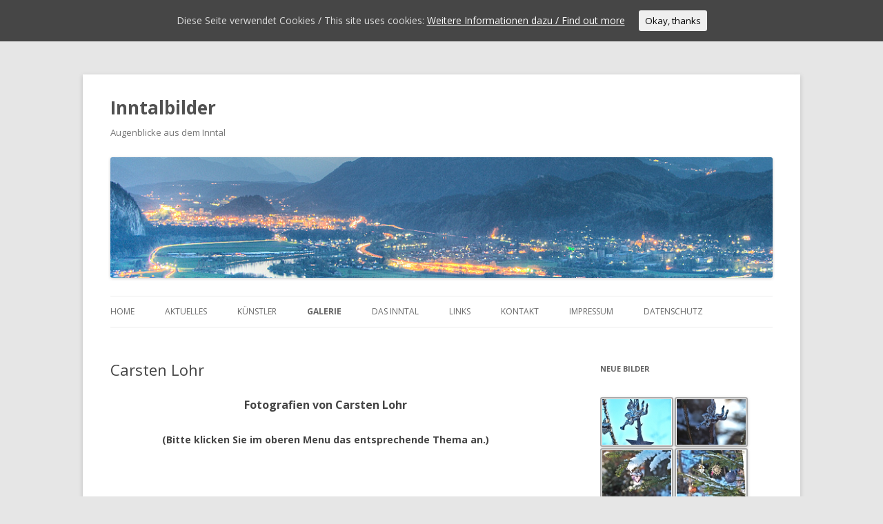

--- FILE ---
content_type: text/html; charset=UTF-8
request_url: http://www.inntalbilder.de/galerie/fotografie/
body_size: 8413
content:
<!DOCTYPE html>
<!--[if IE 7]>
<html class="ie ie7" lang="de">
<![endif]-->
<!--[if IE 8]>
<html class="ie ie8" lang="de">
<![endif]-->
<!--[if !(IE 7) | !(IE 8)  ]><!-->
<html lang="de">
<!--<![endif]-->
<head>


<meta charset="UTF-8" />
<meta name="viewport" content="width=device-width" />
<title>Carsten Lohr - Inntalbilder</title>
<link rel="profile" href="http://gmpg.org/xfn/11" />
<link rel="pingback" href="http://www.inntalbilder.de/xmlrpc.php" />
<!--[if lt IE 9]>
<script src="http://www.inntalbilder.de/wp-content/themes/twentytwelve/js/html5.js" type="text/javascript"></script>
<![endif]-->

	<!-- This site is optimized with the Yoast SEO plugin v15.5 - https://yoast.com/wordpress/plugins/seo/ -->
	<meta name="robots" content="index, follow, max-snippet:-1, max-image-preview:large, max-video-preview:-1" />
	<link rel="canonical" href="http://www.inntalbilder.de/galerie/fotografie/" />
	<meta property="og:locale" content="de_DE" />
	<meta property="og:type" content="article" />
	<meta property="og:title" content="Carsten Lohr - Inntalbilder" />
	<meta property="og:description" content="Fotografien von Carsten Lohr (Bitte klicken Sie im oberen Menu das entsprechende Thema an.) &nbsp; &nbsp; &nbsp; &nbsp;" />
	<meta property="og:url" content="http://www.inntalbilder.de/galerie/fotografie/" />
	<meta property="og:site_name" content="Inntalbilder" />
	<meta property="article:modified_time" content="2011-05-19T20:42:34+00:00" />
	<meta name="twitter:label1" content="Geschätzte Lesezeit">
	<meta name="twitter:data1" content="0 Minuten">
	<script type="application/ld+json" class="yoast-schema-graph">{"@context":"https://schema.org","@graph":[{"@type":"WebSite","@id":"http://www.inntalbilder.de/#website","url":"http://www.inntalbilder.de/","name":"Inntalbilder","description":"Augenblicke aus dem Inntal","potentialAction":[{"@type":"SearchAction","target":"http://www.inntalbilder.de/?s={search_term_string}","query-input":"required name=search_term_string"}],"inLanguage":"de"},{"@type":"WebPage","@id":"http://www.inntalbilder.de/galerie/fotografie/#webpage","url":"http://www.inntalbilder.de/galerie/fotografie/","name":"Carsten Lohr - Inntalbilder","isPartOf":{"@id":"http://www.inntalbilder.de/#website"},"datePublished":"2010-07-28T10:39:46+00:00","dateModified":"2011-05-19T20:42:34+00:00","inLanguage":"de","potentialAction":[{"@type":"ReadAction","target":["http://www.inntalbilder.de/galerie/fotografie/"]}]}]}</script>
	<!-- / Yoast SEO plugin. -->


<link rel='dns-prefetch' href='//fonts.googleapis.com' />
<link rel='dns-prefetch' href='//s.w.org' />
<link rel="alternate" type="application/rss+xml" title="Inntalbilder &raquo; Feed" href="http://www.inntalbilder.de/feed/" />
<link rel="alternate" type="application/rss+xml" title="Inntalbilder &raquo; Kommentar-Feed" href="http://www.inntalbilder.de/comments/feed/" />
		<script type="text/javascript">
			window._wpemojiSettings = {"baseUrl":"https:\/\/s.w.org\/images\/core\/emoji\/13.0.1\/72x72\/","ext":".png","svgUrl":"https:\/\/s.w.org\/images\/core\/emoji\/13.0.1\/svg\/","svgExt":".svg","source":{"concatemoji":"http:\/\/www.inntalbilder.de\/wp-includes\/js\/wp-emoji-release.min.js?ver=5.6.16"}};
			!function(e,a,t){var n,r,o,i=a.createElement("canvas"),p=i.getContext&&i.getContext("2d");function s(e,t){var a=String.fromCharCode;p.clearRect(0,0,i.width,i.height),p.fillText(a.apply(this,e),0,0);e=i.toDataURL();return p.clearRect(0,0,i.width,i.height),p.fillText(a.apply(this,t),0,0),e===i.toDataURL()}function c(e){var t=a.createElement("script");t.src=e,t.defer=t.type="text/javascript",a.getElementsByTagName("head")[0].appendChild(t)}for(o=Array("flag","emoji"),t.supports={everything:!0,everythingExceptFlag:!0},r=0;r<o.length;r++)t.supports[o[r]]=function(e){if(!p||!p.fillText)return!1;switch(p.textBaseline="top",p.font="600 32px Arial",e){case"flag":return s([127987,65039,8205,9895,65039],[127987,65039,8203,9895,65039])?!1:!s([55356,56826,55356,56819],[55356,56826,8203,55356,56819])&&!s([55356,57332,56128,56423,56128,56418,56128,56421,56128,56430,56128,56423,56128,56447],[55356,57332,8203,56128,56423,8203,56128,56418,8203,56128,56421,8203,56128,56430,8203,56128,56423,8203,56128,56447]);case"emoji":return!s([55357,56424,8205,55356,57212],[55357,56424,8203,55356,57212])}return!1}(o[r]),t.supports.everything=t.supports.everything&&t.supports[o[r]],"flag"!==o[r]&&(t.supports.everythingExceptFlag=t.supports.everythingExceptFlag&&t.supports[o[r]]);t.supports.everythingExceptFlag=t.supports.everythingExceptFlag&&!t.supports.flag,t.DOMReady=!1,t.readyCallback=function(){t.DOMReady=!0},t.supports.everything||(n=function(){t.readyCallback()},a.addEventListener?(a.addEventListener("DOMContentLoaded",n,!1),e.addEventListener("load",n,!1)):(e.attachEvent("onload",n),a.attachEvent("onreadystatechange",function(){"complete"===a.readyState&&t.readyCallback()})),(n=t.source||{}).concatemoji?c(n.concatemoji):n.wpemoji&&n.twemoji&&(c(n.twemoji),c(n.wpemoji)))}(window,document,window._wpemojiSettings);
		</script>
		<style type="text/css">
img.wp-smiley,
img.emoji {
	display: inline !important;
	border: none !important;
	box-shadow: none !important;
	height: 1em !important;
	width: 1em !important;
	margin: 0 .07em !important;
	vertical-align: -0.1em !important;
	background: none !important;
	padding: 0 !important;
}
</style>
	<link rel='stylesheet' id='wp-block-library-css'  href='http://www.inntalbilder.de/wp-includes/css/dist/block-library/style.min.css?ver=5.6.16' type='text/css' media='all' />
<link rel='stylesheet' id='cookie-consent-style-css'  href='http://www.inntalbilder.de/wp-content/plugins/uk-cookie-consent/assets/css/style.css?ver=5.6.16' type='text/css' media='all' />
<link rel='stylesheet' id='twentytwelve-fonts-css'  href='http://fonts.googleapis.com/css?family=Open+Sans:400italic,700italic,400,700&#038;subset=latin,latin-ext' type='text/css' media='all' />
<link rel='stylesheet' id='twentytwelve-style-css'  href='http://www.inntalbilder.de/wp-content/themes/twentytwelve/style.css?ver=5.6.16' type='text/css' media='all' />
<!--[if lt IE 9]>
<link rel='stylesheet' id='twentytwelve-ie-css'  href='http://www.inntalbilder.de/wp-content/themes/twentytwelve/css/ie.css?ver=20121010' type='text/css' media='all' />
<![endif]-->
<script type='text/javascript' src='http://www.inntalbilder.de/wp-includes/js/jquery/jquery.min.js?ver=3.5.1' id='jquery-core-js'></script>
<script type='text/javascript' src='http://www.inntalbilder.de/wp-includes/js/jquery/jquery-migrate.min.js?ver=3.3.2' id='jquery-migrate-js'></script>
<link rel="https://api.w.org/" href="http://www.inntalbilder.de/wp-json/" /><link rel="alternate" type="application/json" href="http://www.inntalbilder.de/wp-json/wp/v2/pages/205" /><link rel="EditURI" type="application/rsd+xml" title="RSD" href="http://www.inntalbilder.de/xmlrpc.php?rsd" />
<link rel="wlwmanifest" type="application/wlwmanifest+xml" href="http://www.inntalbilder.de/wp-includes/wlwmanifest.xml" /> 
<meta name="generator" content="WordPress 5.6.16" />
<link rel='shortlink' href='http://www.inntalbilder.de/?p=205' />
<link rel="alternate" type="application/json+oembed" href="http://www.inntalbilder.de/wp-json/oembed/1.0/embed?url=http%3A%2F%2Fwww.inntalbilder.de%2Fgalerie%2Ffotografie%2F" />
<link rel="alternate" type="text/xml+oembed" href="http://www.inntalbilder.de/wp-json/oembed/1.0/embed?url=http%3A%2F%2Fwww.inntalbilder.de%2Fgalerie%2Ffotografie%2F&#038;format=xml" />
<script type="text/javascript"> 

/**  all layers have to be in this global array - in further process each map will have something like vectorM[map_ol3js_n][layer_n] */
var vectorM = [[]];


/** put translations from PHP/mo to JavaScript */
var translations = [];

/** global GET-Parameters */
var HTTP_GET_VARS = [];

</script><!-- OSM plugin V5.7: did not add geo meta tags. --> 
<style id="ctcc-css" type="text/css" media="screen">
				#catapult-cookie-bar {
					box-sizing: border-box;
					max-height: 0;
					opacity: 0;
					z-index: 99999;
					overflow: hidden;
					color: #ddd;
					position: fixed;
					left: 0;
					top: 0;
					width: 100%;
					background-color: #464646;
				}
				#catapult-cookie-bar a {
					color: #fff;
				}
				#catapult-cookie-bar .x_close span {
					background-color: ;
				}
				button#catapultCookie {
					background:;
					color: ;
					border: 0; padding: 6px 9px; border-radius: 3px;
				}
				#catapult-cookie-bar h3 {
					color: #ddd;
				}
				.has-cookie-bar #catapult-cookie-bar {
					opacity: 1;
					max-height: 999px;
					min-height: 30px;
				}</style><!-- <meta name="NextGEN" version="3.5.0" /> -->

<script type="text/javascript">

  var _gaq = _gaq || [];
  _gaq.push(['_setAccount', 'UA-17708579-2']);
  _gaq.push(['_gat._anonymizeIp']);
  _gaq.push(['_trackPageview']);

  (function() {
    var ga = document.createElement('script'); ga.type = 'text/javascript'; ga.async = true;
    ga.src = ('https:' == document.location.protocol ? 'https://ssl' : 'http://www') + '.google-analytics.com/ga.js';
    var s = document.getElementsByTagName('script')[0]; s.parentNode.insertBefore(ga, s);
  })();

</script>

<link rel='stylesheet' id='nextgen_widgets_style-css'  href='http://www.inntalbilder.de/wp-content/plugins/nextgen-gallery/products/photocrati_nextgen/modules/widget/static/widgets.css?ver=3.5.0' type='text/css' media='all' />
<link rel='stylesheet' id='nextgen_basic_thumbnails_style-css'  href='http://www.inntalbilder.de/wp-content/plugins/nextgen-gallery/products/photocrati_nextgen/modules/nextgen_basic_gallery/static/thumbnails/nextgen_basic_thumbnails.css?ver=3.5.0' type='text/css' media='all' />
<link rel='stylesheet' id='ngg_trigger_buttons-css'  href='http://www.inntalbilder.de/wp-content/plugins/nextgen-gallery/products/photocrati_nextgen/modules/nextgen_gallery_display/static/trigger_buttons.css?ver=3.5.0' type='text/css' media='all' />
<link rel='stylesheet' id='shutter-0-css'  href='http://www.inntalbilder.de/wp-content/plugins/nextgen-gallery/products/photocrati_nextgen/modules/lightbox/static/shutter/shutter.css?ver=3.5.0' type='text/css' media='all' />
<link rel='stylesheet' id='fontawesome_v4_shim_style-css'  href='https://use.fontawesome.com/releases/v5.3.1/css/v4-shims.css?ver=5.6.16' type='text/css' media='all' />
<link rel='stylesheet' id='fontawesome-css'  href='https://use.fontawesome.com/releases/v5.3.1/css/all.css?ver=5.6.16' type='text/css' media='all' />
<link rel='stylesheet' id='nextgen_pagination_style-css'  href='http://www.inntalbilder.de/wp-content/plugins/nextgen-gallery/products/photocrati_nextgen/modules/nextgen_pagination/static/style.css?ver=3.5.0' type='text/css' media='all' />
<link rel='stylesheet' id='nggallery-css'  href='http://www.inntalbilder.de/wp-content/plugins/nextgen-gallery/products/photocrati_nextgen/modules/ngglegacy/css/nggallery.css?ver=3.5.0' type='text/css' media='all' />
</head>

<body class="page-template-default page page-id-205 page-parent page-child parent-pageid-201 custom-font-enabled single-author">
<div id="page" class="hfeed site">
	<header id="masthead" class="site-header" role="banner">
		<hgroup>
			<h1 class="site-title"><a href="http://www.inntalbilder.de/" title="Inntalbilder" rel="home">Inntalbilder</a></h1>
			<h2 class="site-description">Augenblicke aus dem Inntal</h2>
		</hgroup>

					<a href="http://www.inntalbilder.de/"><img src="http://www.inntalbilder.de/wp-content/uploads/2012/12/water-drops.jpg" class="header-image" width="990" height="180" alt="" /></a>
		
		<nav id="site-navigation" class="main-navigation" role="navigation">
			<h3 class="menu-toggle">Menü</h3>
			<a class="assistive-text" href="#content" title="Zum Inhalt springen">Zum Inhalt springen</a>
			<div class="menu-hauptmenu-container"><ul id="menu-hauptmenu" class="nav-menu"><li id="menu-item-950" class="menu-item menu-item-type-post_type menu-item-object-page menu-item-home menu-item-950"><a href="http://www.inntalbilder.de/">Home</a></li>
<li id="menu-item-923" class="menu-item menu-item-type-post_type menu-item-object-page menu-item-923"><a href="http://www.inntalbilder.de/aktuelles/">Aktuelles</a></li>
<li id="menu-item-924" class="menu-item menu-item-type-post_type menu-item-object-page menu-item-has-children menu-item-924"><a href="http://www.inntalbilder.de/kunstler/">Künstler</a>
<ul class="sub-menu">
	<li id="menu-item-926" class="menu-item menu-item-type-post_type menu-item-object-page menu-item-926"><a href="http://www.inntalbilder.de/kunstler/carsten-lohr/">Carsten Lohr</a></li>
	<li id="menu-item-925" class="menu-item menu-item-type-post_type menu-item-object-page menu-item-925"><a href="http://www.inntalbilder.de/kunstler/nikolaus-kurz/">Nikolaus Kurz</a></li>
	<li id="menu-item-927" class="menu-item menu-item-type-post_type menu-item-object-page menu-item-927"><a href="http://www.inntalbilder.de/kunstler/andreas-j-berger/">Andreas J. Berger</a></li>
	<li id="menu-item-928" class="menu-item menu-item-type-post_type menu-item-object-page menu-item-928"><a href="http://www.inntalbilder.de/kunstler/andrea-kuritko/">Andrea Kuritko</a></li>
</ul>
</li>
<li id="menu-item-929" class="menu-item menu-item-type-post_type menu-item-object-page current-page-ancestor current-menu-ancestor current-menu-parent current-page-parent current_page_parent current_page_ancestor menu-item-has-children menu-item-929"><a href="http://www.inntalbilder.de/galerie/">Galerie</a>
<ul class="sub-menu">
	<li id="menu-item-931" class="menu-item menu-item-type-post_type menu-item-object-page current-menu-item page_item page-item-205 current_page_item menu-item-has-children menu-item-931"><a href="http://www.inntalbilder.de/galerie/fotografie/" aria-current="page">Carsten Lohr</a>
	<ul class="sub-menu">
		<li id="menu-item-1204" class="menu-item menu-item-type-taxonomy menu-item-object-category menu-item-1204"><a href="http://www.inntalbilder.de/category/hauptmenu/">Aktuelle Gallerien</a></li>
		<li id="menu-item-1718" class="menu-item menu-item-type-post_type menu-item-object-page menu-item-1718"><a href="http://www.inntalbilder.de/galerie/fotografie/weihnachtszauber-2015/">Weihnachtszauber 2015</a></li>
		<li id="menu-item-1593" class="menu-item menu-item-type-post_type menu-item-object-page menu-item-1593"><a href="http://www.inntalbilder.de/kapellen-in-kiefersfelden/">Kapellen in Kiefersfelden</a></li>
		<li id="menu-item-932" class="menu-item menu-item-type-post_type menu-item-object-page menu-item-932"><a href="http://www.inntalbilder.de/galerie/fotografie/waldspaziergang/">Waldspaziergang</a></li>
		<li id="menu-item-933" class="menu-item menu-item-type-post_type menu-item-object-page menu-item-933"><a href="http://www.inntalbilder.de/galerie/fotografie/wassertropfen/">Wassertropfen</a></li>
		<li id="menu-item-934" class="menu-item menu-item-type-post_type menu-item-object-page menu-item-934"><a href="http://www.inntalbilder.de/galerie/fotografie/augenblicke/">Augenblicke</a></li>
		<li id="menu-item-935" class="menu-item menu-item-type-post_type menu-item-object-page menu-item-935"><a href="http://www.inntalbilder.de/galerie/fotografie/nachtfotografie/">Nachtfotografie</a></li>
		<li id="menu-item-936" class="menu-item menu-item-type-post_type menu-item-object-page menu-item-936"><a href="http://www.inntalbilder.de/galerie/fotografie/naturfotografie/">Naturfotografie</a></li>
		<li id="menu-item-937" class="menu-item menu-item-type-post_type menu-item-object-page menu-item-937"><a href="http://www.inntalbilder.de/galerie/fotografie/momente/">Momente</a></li>
		<li id="menu-item-938" class="menu-item menu-item-type-post_type menu-item-object-page menu-item-938"><a href="http://www.inntalbilder.de/galerie/fotografie/architektur/">Architektur</a></li>
		<li id="menu-item-939" class="menu-item menu-item-type-post_type menu-item-object-page menu-item-939"><a href="http://www.inntalbilder.de/galerie/fotografie/architektur-2/">Architektur 2</a></li>
		<li id="menu-item-940" class="menu-item menu-item-type-post_type menu-item-object-page menu-item-940"><a href="http://www.inntalbilder.de/galerie/fotografie/us-car-ausstellung-22-07-12/">US Car Ausstellung &#8211; 22.07.12</a></li>
	</ul>
</li>
	<li id="menu-item-930" class="menu-item menu-item-type-post_type menu-item-object-page menu-item-930"><a href="http://www.inntalbilder.de/galerie/malerei/">Nikolaus Kurz</a></li>
</ul>
</li>
<li id="menu-item-942" class="menu-item menu-item-type-post_type menu-item-object-page menu-item-has-children menu-item-942"><a href="http://www.inntalbilder.de/das-inntal-2/">Das Inntal</a>
<ul class="sub-menu">
	<li id="menu-item-943" class="menu-item menu-item-type-post_type menu-item-object-page menu-item-943"><a href="http://www.inntalbilder.de/das-inntal-2/entstehung/">Entstehung</a></li>
	<li id="menu-item-944" class="menu-item menu-item-type-post_type menu-item-object-page menu-item-944"><a href="http://www.inntalbilder.de/das-inntal-2/wirtschaft/">Wirtschaft</a></li>
	<li id="menu-item-945" class="menu-item menu-item-type-post_type menu-item-object-page menu-item-945"><a href="http://www.inntalbilder.de/das-inntal-2/tourismus/">Tourismus</a></li>
	<li id="menu-item-946" class="menu-item menu-item-type-post_type menu-item-object-page menu-item-946"><a href="http://www.inntalbilder.de/die-innfahre/">Die Innfähre</a></li>
</ul>
</li>
<li id="menu-item-947" class="menu-item menu-item-type-post_type menu-item-object-page menu-item-947"><a href="http://www.inntalbilder.de/links/">Links</a></li>
<li id="menu-item-948" class="menu-item menu-item-type-post_type menu-item-object-page menu-item-948"><a href="http://www.inntalbilder.de/kontakt-2/">Kontakt</a></li>
<li id="menu-item-949" class="menu-item menu-item-type-post_type menu-item-object-page menu-item-949"><a href="http://www.inntalbilder.de/impressum-2/">Impressum</a></li>
<li id="menu-item-1599" class="menu-item menu-item-type-post_type menu-item-object-page menu-item-1599"><a href="http://www.inntalbilder.de/datenschutz/">Datenschutz</a></li>
</ul></div>		</nav><!-- #site-navigation -->


	</header><!-- #masthead -->

		

	<div id="main" class="wrapper">
	<div id="primary" class="site-content">
		<div id="content" role="main">

							
	<article id="post-205" class="post-205 page type-page status-publish hentry">
		<header class="entry-header">
			<h1 class="entry-title">Carsten Lohr</h1>
		</header>

		<div class="entry-content">
			<h3 style="text-align: center;">Fotografien von Carsten Lohr</h3>
<p style="text-align: center;"><strong>(Bitte klicken Sie im oberen Menu das entsprechende Thema an.)</strong></p>
<p style="text-align: center;">&nbsp;</p>
<p style="text-align: center;">&nbsp;</p>
<p style="text-align: center;">&nbsp;</p>
<p style="text-align: center;">&nbsp;</p>
					</div><!-- .entry-content -->
		<footer class="entry-meta">
					</footer><!-- .entry-meta -->
	</article><!-- #post -->
				
<div id="comments" class="comments-area">

	
	
	
</div><!-- #comments .comments-area -->			
		</div><!-- #content -->
	</div><!-- #primary -->


			<div id="secondary" class="widget-area" role="complementary">
			<aside id="ngg-images-3" class="widget ngg_images"><div class="hslice" id="ngg-webslice"><h3 class="entry-title widget-title">Neue Bilder</h3><div class="ngg-widget entry-content">
            <a href="http://www.inntalbilder.de/wp-content/gallery/buchberg-weihnachtsbaum-2020/PC310354_01.jpg"
           title=" "
           data-image-id='4856'
           class="shutterset_f94ac3c1d6c2c55d7fa0823bc93067b6"           ><img title="PC310354_01"
                 alt="PC310354_01"
                 src="http://www.inntalbilder.de/wp-content/gallery/buchberg-weihnachtsbaum-2020/thumbs/thumbs_PC310354_01.jpg"
                 width="100"
                 height="65"
            /></a>
            <a href="http://www.inntalbilder.de/wp-content/gallery/buchberg-weihnachtsbaum-2020/PC310346_01.jpg"
           title=" "
           data-image-id='4855'
           class="shutterset_f94ac3c1d6c2c55d7fa0823bc93067b6"           ><img title="PC310346_01"
                 alt="PC310346_01"
                 src="http://www.inntalbilder.de/wp-content/gallery/buchberg-weihnachtsbaum-2020/thumbs/thumbs_PC310346_01.jpg"
                 width="100"
                 height="65"
            /></a>
            <a href="http://www.inntalbilder.de/wp-content/gallery/buchberg-weihnachtsbaum-2020/PC310301.jpg"
           title=" "
           data-image-id='4854'
           class="shutterset_f94ac3c1d6c2c55d7fa0823bc93067b6"           ><img title="PC310301"
                 alt="PC310301"
                 src="http://www.inntalbilder.de/wp-content/gallery/buchberg-weihnachtsbaum-2020/thumbs/thumbs_PC310301.jpg"
                 width="100"
                 height="65"
            /></a>
            <a href="http://www.inntalbilder.de/wp-content/gallery/buchberg-weihnachtsbaum-2020/PC310295.jpg"
           title=" "
           data-image-id='4853'
           class="shutterset_f94ac3c1d6c2c55d7fa0823bc93067b6"           ><img title="PC310295"
                 alt="PC310295"
                 src="http://www.inntalbilder.de/wp-content/gallery/buchberg-weihnachtsbaum-2020/thumbs/thumbs_PC310295.jpg"
                 width="100"
                 height="65"
            /></a>
            <a href="http://www.inntalbilder.de/wp-content/gallery/buchberg-weihnachtsbaum-2020/PC310292_01_01.jpg"
           title=" "
           data-image-id='4852'
           class="shutterset_f94ac3c1d6c2c55d7fa0823bc93067b6"           ><img title="PC310292_01_01"
                 alt="PC310292_01_01"
                 src="http://www.inntalbilder.de/wp-content/gallery/buchberg-weihnachtsbaum-2020/thumbs/thumbs_PC310292_01_01.jpg"
                 width="100"
                 height="65"
            /></a>
            <a href="http://www.inntalbilder.de/wp-content/gallery/buchberg-weihnachtsbaum-2020/PC310249.jpg"
           title=" "
           data-image-id='4851'
           class="shutterset_f94ac3c1d6c2c55d7fa0823bc93067b6"           ><img title="PC310249"
                 alt="PC310249"
                 src="http://www.inntalbilder.de/wp-content/gallery/buchberg-weihnachtsbaum-2020/thumbs/thumbs_PC310249.jpg"
                 width="100"
                 height="65"
            /></a>
            <a href="http://www.inntalbilder.de/wp-content/gallery/buchberg-weihnachtsbaum-2020/PC310245.jpg"
           title=" "
           data-image-id='4850'
           class="shutterset_f94ac3c1d6c2c55d7fa0823bc93067b6"           ><img title="PC310245"
                 alt="PC310245"
                 src="http://www.inntalbilder.de/wp-content/gallery/buchberg-weihnachtsbaum-2020/thumbs/thumbs_PC310245.jpg"
                 width="100"
                 height="65"
            /></a>
            <a href="http://www.inntalbilder.de/wp-content/gallery/buchberg-weihnachtsbaum-2020/PC310235_02.jpg"
           title=" "
           data-image-id='4849'
           class="shutterset_f94ac3c1d6c2c55d7fa0823bc93067b6"           ><img title="PC310235_02"
                 alt="PC310235_02"
                 src="http://www.inntalbilder.de/wp-content/gallery/buchberg-weihnachtsbaum-2020/thumbs/thumbs_PC310235_02.jpg"
                 width="100"
                 height="65"
            /></a>
            <a href="http://www.inntalbilder.de/wp-content/gallery/buchberg-weihnachtsbaum-2020/PC310232.jpg"
           title=" "
           data-image-id='4848'
           class="shutterset_f94ac3c1d6c2c55d7fa0823bc93067b6"           ><img title="PC310232"
                 alt="PC310232"
                 src="http://www.inntalbilder.de/wp-content/gallery/buchberg-weihnachtsbaum-2020/thumbs/thumbs_PC310232.jpg"
                 width="100"
                 height="65"
            /></a>
            <a href="http://www.inntalbilder.de/wp-content/gallery/buchberg-weihnachtsbaum-2020/PC310202_01.jpg"
           title=" "
           data-image-id='4847'
           class="shutterset_f94ac3c1d6c2c55d7fa0823bc93067b6"           ><img title="PC310202_01"
                 alt="PC310202_01"
                 src="http://www.inntalbilder.de/wp-content/gallery/buchberg-weihnachtsbaum-2020/thumbs/thumbs_PC310202_01.jpg"
                 width="100"
                 height="65"
            /></a>
    </div>

</div></aside><aside id="nav_menu-3" class="widget widget_nav_menu"><h3 class="widget-title">Galerien:</h3><div class="menu-sidebarmenu-container"><ul id="menu-sidebarmenu" class="menu"><li id="menu-item-1879" class="menu-item menu-item-type-post_type menu-item-object-post menu-item-1879"><a href="http://www.inntalbilder.de/buchberg-weihnachtsbaum-2020/">Buchberg Weihnachtsbaum 2020</a></li>
<li id="menu-item-1837" class="menu-item menu-item-type-post_type menu-item-object-page menu-item-1837"><a href="http://www.inntalbilder.de/almsommer-2017/">Almsommer 2017</a></li>
<li id="menu-item-1203" class="menu-item menu-item-type-taxonomy menu-item-object-category menu-item-1203"><a href="http://www.inntalbilder.de/category/hauptmenu/">Aktuelles</a></li>
<li id="menu-item-1596" class="menu-item menu-item-type-post_type menu-item-object-page menu-item-1596"><a href="http://www.inntalbilder.de/kapellen-in-kiefersfelden/">Kapellen in Kiefersfelden</a></li>
<li id="menu-item-1241" class="menu-item menu-item-type-post_type menu-item-object-page menu-item-1241"><a href="http://www.inntalbilder.de/kiefersfelden-im-winter/">Kiefersfelden im Winter</a></li>
<li id="menu-item-1242" class="menu-item menu-item-type-taxonomy menu-item-object-category menu-item-1242"><a href="http://www.inntalbilder.de/category/fotoausstellung-chaos-undnatuerlich/">Fotoausstellung Chaos un(d)natürlich</a></li>
<li id="menu-item-1243" class="menu-item menu-item-type-taxonomy menu-item-object-category menu-item-1243"><a href="http://www.inntalbilder.de/category/felsenzauber-2014/">Felsenzauber 2014</a></li>
<li id="menu-item-914" class="menu-item menu-item-type-post_type menu-item-object-page menu-item-914"><a href="http://www.inntalbilder.de/fotoausstellung-h2o-alle-bilder/">Fotoausstellung H2O: Alle Bilder</a></li>
<li id="menu-item-953" class="menu-item menu-item-type-post_type menu-item-object-page menu-item-953"><a href="http://www.inntalbilder.de/weihnachtszauber-2013-kiefersfelden/">Weihnachtszauber 2013 Kiefersfelden</a></li>
<li id="menu-item-809" class="menu-item menu-item-type-post_type menu-item-object-page menu-item-809"><a href="http://www.inntalbilder.de/galerie/fotografie/waldspaziergang/">Waldspaziergang</a></li>
<li id="menu-item-810" class="menu-item menu-item-type-post_type menu-item-object-page menu-item-810"><a href="http://www.inntalbilder.de/galerie/fotografie/wassertropfen/">Wassertropfen</a></li>
<li id="menu-item-811" class="menu-item menu-item-type-post_type menu-item-object-page menu-item-811"><a href="http://www.inntalbilder.de/galerie/fotografie/us-car-ausstellung-22-07-12/">US Car Ausstellung – 22.07.12</a></li>
<li id="menu-item-812" class="menu-item menu-item-type-post_type menu-item-object-page menu-item-812"><a href="http://www.inntalbilder.de/galerie/fotografie/augenblicke/">Augenblicke</a></li>
<li id="menu-item-814" class="menu-item menu-item-type-post_type menu-item-object-page menu-item-814"><a href="http://www.inntalbilder.de/galerie/fotografie/architektur/">Architektur</a></li>
<li id="menu-item-813" class="menu-item menu-item-type-post_type menu-item-object-page menu-item-813"><a href="http://www.inntalbilder.de/galerie/fotografie/architektur-2/">Architektur 2</a></li>
<li id="menu-item-815" class="menu-item menu-item-type-post_type menu-item-object-page menu-item-815"><a href="http://www.inntalbilder.de/galerie/fotografie/momente/">Momente</a></li>
<li id="menu-item-816" class="menu-item menu-item-type-post_type menu-item-object-page menu-item-816"><a href="http://www.inntalbilder.de/galerie/fotografie/naturfotografie/">Naturfotografie</a></li>
<li id="menu-item-817" class="menu-item menu-item-type-post_type menu-item-object-page menu-item-817"><a href="http://www.inntalbilder.de/galerie/fotografie/nachtfotografie/">Nachtfotografie</a></li>
</ul></div></aside>
		<aside id="recent-posts-3" class="widget widget_recent_entries">
		<h3 class="widget-title">Neueste Beiträge</h3>
		<ul>
											<li>
					<a href="http://www.inntalbilder.de/buchberg-weihnachtsbaum-2020/">Buchberg Weihnachtsbaum 2020</a>
									</li>
											<li>
					<a href="http://www.inntalbilder.de/fotoausstellung-triametral-clay-haerting-lohr/">Fotoausstellung Triametral. Clay, Härting, Lohr</a>
									</li>
											<li>
					<a href="http://www.inntalbilder.de/fotoausstellung-chaos-undnatuerlich-im-kaffeehaus-die-bohne-ab-samstag-06-12-14/">Fotoausstellung Chaos un(d)natürlich im KaffeeHaus &#8222;Die Bohne&#8220; ab Samstag, 06.12.14</a>
									</li>
											<li>
					<a href="http://www.inntalbilder.de/felsenzauber-2014/">Felsenzauber 2014</a>
									</li>
											<li>
					<a href="http://www.inntalbilder.de/fotoausstellung-h2o/">Fotoausstellung H2O</a>
									</li>
					</ul>

		</aside>		</div><!-- #secondary -->
		</div><!-- #main .wrapper -->
	<footer id="colophon" role="contentinfo">
		<div class="site-info">
						<a href="http://de.wordpress.org/" title="Semantic Personal Publishing Platform">Dieses Blog läuft mit WordPress</a>
		</div><!-- .site-info -->
	</footer><!-- #colophon -->
</div><!-- #page -->

<!-- ngg_resource_manager_marker --><script type='text/javascript' id='cookie-consent-js-extra'>
/* <![CDATA[ */
var ctcc_vars = {"expiry":"30","method":"1","version":"1"};
/* ]]> */
</script>
<script type='text/javascript' src='http://www.inntalbilder.de/wp-content/plugins/uk-cookie-consent/assets/js/uk-cookie-consent-js.js?ver=2.3.0' id='cookie-consent-js'></script>
<script type='text/javascript' src='http://www.inntalbilder.de/wp-content/themes/twentytwelve/js/navigation.js?ver=1.0' id='twentytwelve-navigation-js'></script>
<script type='text/javascript' src='http://www.inntalbilder.de/wp-includes/js/wp-embed.min.js?ver=5.6.16' id='wp-embed-js'></script>
<script type='text/javascript' id='photocrati_ajax-js-extra'>
/* <![CDATA[ */
var photocrati_ajax = {"url":"http:\/\/www.inntalbilder.de\/index.php?photocrati_ajax=1","wp_home_url":"http:\/\/www.inntalbilder.de","wp_site_url":"http:\/\/www.inntalbilder.de","wp_root_url":"http:\/\/www.inntalbilder.de","wp_plugins_url":"http:\/\/www.inntalbilder.de\/wp-content\/plugins","wp_content_url":"http:\/\/www.inntalbilder.de\/wp-content","wp_includes_url":"http:\/\/www.inntalbilder.de\/wp-includes\/","ngg_param_slug":"nggallery"};
/* ]]> */
</script>
<script type='text/javascript' src='http://www.inntalbilder.de/wp-content/plugins/nextgen-gallery/products/photocrati_nextgen/modules/ajax/static/ajax.min.js?ver=3.5.0' id='photocrati_ajax-js'></script>
<script type='text/javascript' id='ngg_common-js-extra'>
/* <![CDATA[ */

var galleries = {};
galleries.gallery_f94ac3c1d6c2c55d7fa0823bc93067b6 = {"id":null,"ids":null,"source":"recent","src":"","container_ids":["2","3","4","5","28","29","31","32","35","36","38","39","40","41","42"],"gallery_ids":[],"album_ids":[],"tag_ids":[],"display_type":"photocrati-nextgen_basic_thumbnails","display":"","exclusions":[],"order_by":"sortorder","order_direction":"ASC","image_ids":[],"entity_ids":[],"tagcloud":false,"returns":"included","slug":"widget-ngg-images-3","sortorder":[],"display_settings":{"use_lightbox_effect":true,"images_per_page":10,"number_of_columns":0,"thumbnail_width":145,"thumbnail_height":97,"show_all_in_lightbox":false,"ajax_pagination":0,"template":"\/var\/www\/inntalbilder.de\/html\/wp-content\/plugins\/nextgen-gallery\/products\/photocrati_nextgen\/modules\/widget\/templates\/display_gallery.php","disable_pagination":true,"show_slideshow_link":false,"slideshow_link_text":"[Zeige als Diashow]","override_thumbnail_settings":0,"thumbnail_quality":"100","thumbnail_crop":1,"thumbnail_watermark":0,"piclens_link_text":"[Show PicLens]","show_piclens_link":0,"ngg_triggers_display":"never","use_imagebrowser_effect":false,"display_no_images_error":1,"_errors":[],"display_view":"default","maximum_entity_count":10,"image_type":"thumb","show_thumbnail_link":false,"image_width":100,"image_height":65,"widget_setting_title":"Neue Bilder","widget_setting_before_widget":"<aside id=\"ngg-images-3\" class=\"widget ngg_images\"><div class=\"hslice\" id=\"ngg-webslice\">","widget_setting_before_title":"<h3 class=\"entry-title widget-title\">","widget_setting_after_widget":"<\/div><\/aside>","widget_setting_after_title":"<\/h3>","widget_setting_width":100,"widget_setting_height":65,"widget_setting_show_setting":"thumbnail","widget_setting_widget_id":"ngg-images-3"},"excluded_container_ids":[],"maximum_entity_count":10,"__defaults_set":true,"_errors":[],"ID":"f94ac3c1d6c2c55d7fa0823bc93067b6"};
galleries.gallery_f94ac3c1d6c2c55d7fa0823bc93067b6.wordpress_page_root = "http:\/\/www.inntalbilder.de\/galerie\/fotografie\/";
var nextgen_lightbox_settings = {"static_path":"http:\/\/www.inntalbilder.de\/wp-content\/plugins\/nextgen-gallery\/products\/photocrati_nextgen\/modules\/lightbox\/static\/{placeholder}","context":"nextgen_images"};
/* ]]> */
</script>
<script type='text/javascript' src='http://www.inntalbilder.de/wp-content/plugins/nextgen-gallery/products/photocrati_nextgen/modules/nextgen_gallery_display/static/common.js?ver=3.5.0' id='ngg_common-js'></script>
<script type='text/javascript' id='ngg_common-js-after'>
            var nggLastTimeoutVal = 1000;

			var nggRetryFailedImage = function(img) {
				setTimeout(function(){
					img.src = img.src;
				}, nggLastTimeoutVal);
			
				nggLastTimeoutVal += 500;
			}
        
</script>
<script type='text/javascript' src='http://www.inntalbilder.de/wp-content/plugins/nextgen-gallery/products/photocrati_nextgen/modules/nextgen_basic_gallery/static/thumbnails/nextgen_basic_thumbnails.js?ver=3.5.0' id='photocrati-nextgen_basic_thumbnails-js'></script>
<script type='text/javascript' id='ngg_lightbox_context-js-extra'>
/* <![CDATA[ */

var nextgen_shutter_i18n = {"msgLoading":"B I T T E &nbsp;&nbsp;W A R T E N","msgClose":"Klicken zum Schliessen "};
/* ]]> */
</script>
<script type='text/javascript' src='http://www.inntalbilder.de/wp-content/plugins/nextgen-gallery/products/photocrati_nextgen/modules/lightbox/static/lightbox_context.js?ver=3.5.0' id='ngg_lightbox_context-js'></script>
<script type='text/javascript' src='http://www.inntalbilder.de/wp-content/plugins/nextgen-gallery/products/photocrati_nextgen/modules/lightbox/static/shutter/shutter.js?ver=3.5.0' id='shutter-0-js'></script>
<script type='text/javascript' src='http://www.inntalbilder.de/wp-content/plugins/nextgen-gallery/products/photocrati_nextgen/modules/lightbox/static/shutter/nextgen_shutter.js?ver=3.5.0' id='shutter-1-js'></script>
<script type='text/javascript' src='https://use.fontawesome.com/releases/v5.3.1/js/v4-shims.js?ver=5.3.1' id='fontawesome_v4_shim-js'></script>
<script type='text/javascript' defer integrity="sha384-kW+oWsYx3YpxvjtZjFXqazFpA7UP/MbiY4jvs+RWZo2+N94PFZ36T6TFkc9O3qoB" crossorigin="anonymous" data-auto-replace-svg="false" data-keep-original-source="false" data-search-pseudo-elements src='https://use.fontawesome.com/releases/v5.3.1/js/all.js?ver=5.3.1' id='fontawesome-js'></script>
			
				<script type="text/javascript">
					jQuery(document).ready(function($){
												if(!catapultReadCookie("catAccCookies")){ // If the cookie has not been set then show the bar
							$("html").addClass("has-cookie-bar");
							$("html").addClass("cookie-bar-top-bar");
							$("html").addClass("cookie-bar-bar");
															// Wait for the animation on the html to end before recalculating the required top margin
								$("html").on('webkitTransitionEnd otransitionend oTransitionEnd msTransitionEnd transitionend', function(e) {
									// code to execute after transition ends
									var barHeight = $('#catapult-cookie-bar').outerHeight();
									$("html").css("margin-top",barHeight);
									$("body.admin-bar").css("margin-top",barHeight-32); // Push the body down if the admin bar is active
								});
													}
																	});
				</script>
			
			<div id="catapult-cookie-bar" class=""><div class="ctcc-inner "><span class="ctcc-left-side">Diese Seite verwendet Cookies / This site uses cookies:  <a class="ctcc-more-info-link" tabindex=0 target="_blank" href="http://www.inntalbilder.de/cookie-policy/">Weitere Informationen dazu / Find out more</a></span><span class="ctcc-right-side"><button id="catapultCookie" tabindex=0 onclick="catapultAcceptCookies();">Okay, thanks</button></span></div><!-- custom wrapper class --></div><!-- #catapult-cookie-bar --></body>
</html>